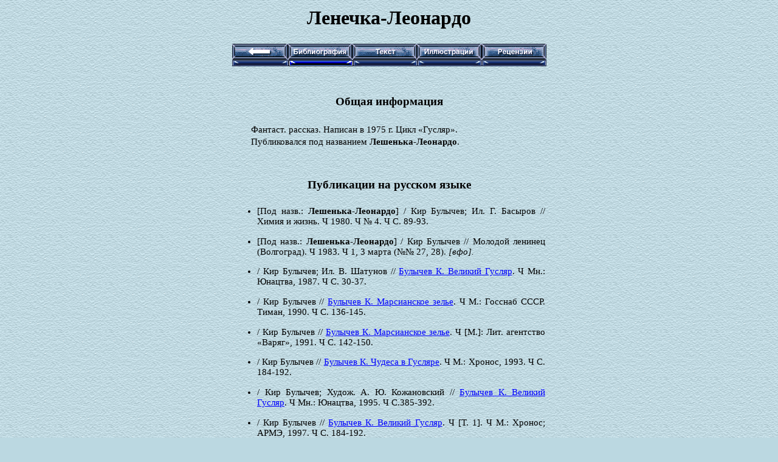

--- FILE ---
content_type: text/html; charset=x-mac-cyrillic
request_url: http://www.rusf.ru/kb/stories/lenechka-leonardo/bibl.htm
body_size: 15888
content:
<html>

<head>
<link REL="STYLESHEET" TYPE="text/css" HREF="../../kb.css">
<meta name="AUTHOR" content="Mikhail Manakov">
<meta name="GENERATOR" content="Microsoft FrontPage 3.0">
<title>Кир Булычев: Фантастика - Ленечка-Леонардо
(описание)</title>
</head>

<body background="../../image2.gif" link="#0000FF" vlink="#0000FF" bgcolor="#BBD8E1">
<div align="center"><center>

<table align="center" width="520" border="0">
  <tr>
    <td><h1 align="center">Ленечка-Леонардо</h1>
    </td>
  </tr>
</table>
</center></div><div align="center"><center>

<table border="0" cellpadding="0" cellspacing="0" width="517">
  <tr>
    <td width="104" height="27" align="center"><a href="../index.htm" target="_top"><img
    src="../../images/zakladka-01.gif" width="93" height="27"
    alt="Книги: Фантастика" border="0"></a></td>
    <td width="104" height="27" align="center"><a href="bibl.htm"><img
    src="../../images/zakladka-02.gif" width="106" height="27"
    alt="Библиографическое описание" border="0"></a></td>
    <td width="103" height="27" align="center"><a href="text.htm"><img
    src="../../images/zakladka-03.gif" width="106" height="27" alt="Текст" border="0"></a></td>
    <td width="103" height="27" align="center"><a href="pict.htm"><img
    src="../../images/zakladka-04.gif" width="106" height="27" alt="Иллюстрации"
    border="0"></a></td>
    <td width="103" height="27" align="center"><img src="../../images/zakladka-05.gif"
    width="106" height="27"></td>
  </tr>
  <tr>
    <td height="10" width="93" align="center"><img src="../../images/knop-zak1_main.gif"
    width="93" height="10"></td>
    <td height="10" width="106" align="center"><img src="../../images/knop-zak2_akt.gif"
    width="106" height="10"></td>
    <td height="10" width="106" align="center"><img src="../../images/knop-zak2_main.gif"
    width="106" height="10"></td>
    <td height="10" width="106" align="center"><img src="../../images/knop-zak2_main.gif"
    width="106" height="10"></td>
    <td height="10" width="106" align="center"><img src="../../images/knop-zak2_main.gif"
    width="106" height="10"></td>
  </tr>
</table>
</center></div><div align="center"><center>

<table border="0" width="520">
  <tr>
    <td><h3 align="center"><br>
    <br>
    Общая информация<br>
    </h3>
    </td>
  </tr>
</table>
</center></div><div align="center"><center>

<table border="0" width="520">
  <tr>
    <td><p class="text">Фантаст. рассказ. Написан в 1975&nbsp;г.
    Цикл «Гусляр».</p>
    <p class="text">Публиковался под названием <b>Лешенька-Леонардо</b>.</td>
  </tr>
</table>
</center></div><div align="center"><center>

<table border="0" width="520">
  <tr>
    <td><h3 align="center"><br>
    <br>
    Публикации на русском языке<br>
    </h3>
    </td>
  </tr>
  <tr>
    <td><ul>
      <li><p class="bibl">[Под назв.: <strong>Лешенька-Леонардо</strong>] /
        Кир Булычев; Ил. Г. Басыров // Химия и жизнь. Ч 1980. Ч
        № 4. Ч С. 89-93.</p>
      </li>
      <li><p class="bibl">[Под назв.: <strong>Лешенька-Леонардо</strong>] /
        Кир Булычев // Молодой ленинец (Волгоград). Ч 1983. Ч
        1, 3 марта (№№ 27, 28). <em>[вфо].</em></p>
      </li>
      <li><p class="bibl">/ Кир Булычев; Ил. В. Шатунов // <a
        href="../../books/russkij/velikij_guslyar-01.htm">Булычев К. Великий
        Гусляр</a>. Ч Мн.: Юнацтва, 1987. Ч С. 30-37.</p>
      </li>
      <li><p class="bibl">/ Кир Булычев // <a
        href="../../books/russkij/marsianskoe_zele-01.htm">Булычев К.
        Марсианское зелье</a>. Ч М.: Госснаб СССР. Тиман, 1990.
        Ч С. 136-145.</p>
      </li>
      <li><p class="bibl">/ Кир Булычев // <a
        href="../../books/russkij/marsianskoe_zele-02.htm">Булычев К.
        Марсианское зелье</a>. Ч [М.]: Лит. агентство
        «Варяг», 1991. Ч С. 142-150.</p>
      </li>
      <li><p class="bibl">/ Кир Булычев // <a
        href="../../books/russkij/chudesa_v_guslyare-02.htm">Булычев К. Чудеса в
        Гусляре</a>. Ч М.: Хронос, 1993. Ч С. 184-192.</p>
      </li>
      <li><p class="bibl">/ Кир Булычев; Худож. А. Ю. Кожановский // <a
        href="../../books/russkij/velikij_guslyar-02.htm">Булычев К. Великий
        Гусляр</a>. Ч Мн.: Юнацтва, 1995. Ч С.385-392.</p>
      </li>
      <li><p class="bibl">/ Кир Булычев // <a
        href="../../books/russkij/velikij_guslyar_t_1-01.htm">Булычев К. Великий
        Гусляр</a>. Ч [Т. 1]. Ч М.: Хронос; АРМЭ, 1997. Ч С. 184-192.</p>
      </li>
      <li><p class="bibl">/ Кир Булычев; Оформл. В. Макарова // <a
        href="../../books/russkij/chudesa_v_guslyare-03.htm">Булычев К. Чудеса в
        Гусляре</a>. Ч СПб.: Азбука Ч Терра, 1998. Ч С. 189-198.</p>
      </li>
      <li><p class="bibl">/ Кир Булычев // <a
        href="../../books/russkij/chudesa_v_guslyare-04.htm">Булычев&nbsp;К. Чудеса
        в Гусляре</a>. Ч М.: АСТ, 1999. Ч С.&nbsp;208-217.</p>
      </li>
      <li><p class="bibl">/ Кир Булычев // <a
        href="../../books/russkij/chudesa_v_guslyare-05.htm">Булычев&nbsp;К. Чудеса
        в Гусляре</a>. Ч М.: АСТ, 2000. Ч С.&nbsp;208-217.</p>
      </li>
      <li><p class="bibl">/ Кир Булычев // <a
        href="../../books/russkij/chudesa_v_guslyare-06.htm">Булычев&nbsp;К. Чудеса
        в Гусляре</a>. Ч М.: АСТ, 2002. Ч С.&nbsp;208-217.</p>
      </li>
      <li><p class="bibl">/ Кир Булычев // <a
        href="../../books/russkij/chudesa_v_guslyare-07.htm">Булычев&nbsp;К. Чудеса
        в Гусляре</a>. Ч М.: АСТ, 2002. Ч С.&nbsp;208-217.</p>
      </li>
      <li><p class="bibl">/ Кир Булычев // <a
        href="../../books/russkij/velikij_guslyar-03.htm">Булычев&nbsp;К. Великий
        Гусляр</a>. Ч М.: АСТ, 2003. Ч С.&nbsp;480-488.</p>
      </li>
    </ul>
    </td>
  </tr>
  <tr>
    <td><h3 align="center"><br>
    Публикации на иностранных языках</h3>
    </td>
  </tr>
  <tr>
    <td><div align="center"><center><table border="0" width="80%">
      <tr>
        <td width="100%"><p align="center"><small>Для корректного
        отображения в этом разделе национальных букв и
        символов используйте <strong><a href="bibl-utf8.htm">UTF-8</a></small><br>
        <br>
        </strong></td>
      </tr>
    </table>
    </center></div></td>
  </tr>
  <tr>
    <td><ul>
      <li><p class="bibl">[Англ. Ч <strong>Wunderbaby</strong>] / Kirill Bulychev; Пер.
        R. DeGaris // <a href="../../books/anglijskij/chudesa_v_guslyare-01.htm">Bulychev K.
        Gusliar wonders</a> [<a href="../../books/anglijskij/chudesa_v_guslyare-01.htm">Булычев
        К. Чудеса в Гусляре</a>]. Ч New York: Macmillan; London: Collier
        Macmillan, 1983. Ч С. 220-228.</p>
      </li>
      <li><p class="bibl">[Болг. Ч <strong>Льошенка-Леонардо</strong>] /
        Пер. С. Талева // Литературен глас (Пловдив). Ч 1981.
        Ч 28 дек. <em>[снп], [вфо].</em></p>
      </li>
      <li><p class="bibl">[Венг. Ч <strong>Ljosenyka-Leonardo</strong>] / Kir Bulicsov; Ил.
        Kurthy Sandor // Univerzum. Ч 1980. Ч №&nbsp;11. Ч С.&nbsp;46-51.</p>
      </li>
      <li><p class="bibl">[Венг. Ч <strong>Ljonyecska-Leonardo</strong>] / Kir Buliscov;
        Рис. Horvath Akos; Пер. Veperdi Gabor // Galaktika. Ч 1989. Ч № 2. Ч С.
        73-78.</p>
      </li>
      <li><p class="bibl">[Чешск. Ч <strong>Leonardo cislo dve</strong>] / Kir Bulycov;
        Пер. J.&nbsp;Tyc // Hledani budouciho casu. Ч Praha: Prace, 1985. Ч С. 386-394.</p>
      </li>
    </ul>
    </td>
  </tr>
  <tr>
    <td><hr align="left" width="50%" noshade>
    <p><small>Примечания: </small><em>[снп]</em><small> Ч
    составителем не просмотрено; </small><em>[вфо]</em><small> Ч
    в фонде отсутствует.</small></td>
  </tr>
</table>
</center></div>

<p align="center"><img src="../../images/line_del-1.gif" width="526" height="22"></p>
<!--banner banner1#random-->
<div align='center'><table id='table_x' width='90%' border='0' cellspacing='10'><tr><td align=center><small>
<!-- request: /kb/stories/lenechka-leonardo/bibl.htm 3.139.109.145 www.rusf.ru -->
<!-- sblock start from ip=>3.139.109.145 uri=>/kb/stories/lenechka-leonardo/bibl.htm --><script type="text/javascript">
<!--
var _acic={dataProvider:10,allowCookieMatch:false};(function(){var e=document.createElement("script");e.type="text/javascript";e.async=true;e.src="https://www.acint.net/aci.js";var t=document.getElementsByTagName("script")[0];t.parentNode.insertBefore(e,t)})()
//-->
</script><!-- sblock end --></small></td></tr></table></div>
<!--noindex-->
<!-- Yandex.Metrika counter -->
<script type="text/javascript">
(function (d, w, c) {
    (w[c] = w[c] || []).push(function() {
        try {
            w.yaCounter28626451 = new Ya.Metrika({id:28626451,
                    webvisor:true,
                    clickmap:true,
                    trackLinks:true,
                    accurateTrackBounce:true});
        } catch(e) { }
    });

    var n = d.getElementsByTagName("script")[0],
        s = d.createElement("script"),
        f = function () { n.parentNode.insertBefore(s, n); };
    s.type = "text/javascript";
    s.async = true;
    s.src = (d.location.protocol == "https:" ? "https:" : "http:") + "//mc.yandex.ru/metrika/watch.js";

    if (w.opera == "[object Opera]") {
        d.addEventListener("DOMContentLoaded", f, false);
    } else { f(); }
})(document, window, "yandex_metrika_callbacks");
</script>
<noscript><div><img src="//mc.yandex.ru/watch/28626451" style="position:absolute; left:-9999px;" alt="" /></div></noscript>
<!-- /Yandex.Metrika counter -->
<script>
  (function(i,s,o,g,r,a,m){i['GoogleAnalyticsObject']=r;i[r]=i[r]||function(){
  (i[r].q=i[r].q||[]).push(arguments)},i[r].l=1*new Date();a=s.createElement(o),
  m=s.getElementsByTagName(o)[0];a.async=1;a.src=g;m.parentNode.insertBefore(a,m)
  })(window,document,'script','//www.google-analytics.com/analytics.js','ga');

  ga('create', 'UA-60009933-1', 'auto');
  ga('send', 'pageview');

</script>
<!--LiveInternet counter--><script type="text/javascript"><!--
document.write("<a href='//www.liveinternet.ru/click' target=_blank "+"rel='nofollow'><img src='//counter.yadro.ru/hit?t16.2;r"+
escape(document.referrer)+((typeof(screen)=="undefined")?"":
";s"+screen.width+"*"+screen.height+"*"+(screen.colorDepth?
screen.colorDepth:screen.pixelDepth))+";u"+escape(document.URL)+
";"+Math.random()+
"' alt='' title='LiveInternet: показано число просмотров за 24"+
" часа, посетителей за 24 часа и за сегодня' "+
"border='0' width='88' height='31'><\/a>")
//--></script><!--/LiveInternet-->

<!--Rating@Mail.ru COUNTER--><script language="JavaScript" type="text/javascript"><!--
d=document;var a='';a+=';r='+escape(d.referrer)
js=10//--></script><script language="JavaScript1.1" type="text/javascript"><!--
a+=';j='+navigator.javaEnabled()
js=11//--></script><script language="JavaScript1.2" type="text/javascript"><!--
s=screen;a+=';s='+s.width+'*'+s.height
a+=';d='+(s.colorDepth?s.colorDepth:s.pixelDepth)
js=12//--></script><script language="JavaScript1.3" type="text/javascript"><!--
js=13//--></script><script language="JavaScript" type="text/javascript"><!--
d.write('<a rel="nofollow" href="http://top.mail.ru/jump?from=2625888"'+
' target=_top><img src="http://top.list.ru/counter'+
'?id=2625888;t=49;js='+js+a+';rand='+Math.random()+
'" alt="Рейтинг@Mail.ru"'+' border=0 height=31 width=88/><\/a>')
if(11<js)d.write('<'+'!-- ')//--></script><noscript><a
target=_top href="http://top.mail.ru/jump?from=2625888"><img
src="http://top.list.ru/counter?js=na;id=2625888;t=49"
border=0 height=31 width=88
alt="Рейтинг@Mail.ru"/></a></noscript><script language="JavaScript" type="text/javascript"><!--
if(11<js)d.write('--'+'>')//--></script><!--/COUNTER-->

<!--/noindex-->

<script async src="//pagead2.googlesyndication.com/pagead/js/adsbygoogle.js"></script>
<script>
     (adsbygoogle = window.adsbygoogle || []).push({
          google_ad_client: "ca-pub-1871116113232490",
          enable_page_level_ads: true
     });
</script>

<!--
[base64]
--><!--banner-->

<hr>
<div align="center"><center>

<table border="0" width="520">
  <tr>
    <td><p align="center"><a href="../../index.htm" target="_top">Кир&nbsp;Булычев</a>&nbsp;-&gt;
    <small>[<a href="../../bibliogr/index.htm" target="_top">Библиография</a>] [<a
    href="../index.htm" target="_top">Книги</a>] [<a href="../../critic/index.htm"
    target="_top">Критика</a>] [<a href="../../int/index.htm" target="_top">Интервью</a>]
    [<a href="../../pict/index.htm" target="_top">Иллюстрации</a>] [<a
    href="../../photos/index.htm" target="_top">Фотографии</a>] [<a
    href="../../films/index.htm" target="_top">Фильмы</a>]</small><br>
    Ленечка-Леонардо&nbsp;-&gt; <small>[Библиографическая&nbsp;справка]&nbsp;[<a
    href="text.htm">Текст</a>]&nbsp;[<a href="pict.htm">Иллюстрации</a>]</small></td>
  </tr>
</table>
</center></div>

<hr width="75%">
<!--Begin of Navigation 2 (rusf), level 3-->
<div align="center"><center>

<table border="0" width="520">
  <tr>
    <td><p align="center"><br>
    <a href="../../../index.htm" target="_top">Фантастика</a>&nbsp;-&gt; <small>[<a
    href="../../../authors/index.htm" target="_top">ПИСАТЕЛИ</a>] [<a
    href="../../../awards/index.htm" target="_top">Премии&nbsp;и&nbsp;ТОР</a>] [<a
    href="../../../oldnews/index.htm" target="_top">Новости</a>] [<a
    href="../../../fandom/index.htm" target="_top">Фэндом</a>] [<a
    href="../../../fanzins/index.htm" target="_top">Журналы</a>] [<a
    href="../../../fc/index.htm" target="_top">Календарь</a>] [<a
    href="../../../photos/index.htm" target="_top">Фотографии</a>] [<a
    href="../../../books/index.htm" target="_top">Книжная&nbsp;полка</a>] [<a
    href="../../../links/index.htm" target="_top">Ссылки</a>]</small><br>
    <br>
    </td>
  </tr>
</table>
</center></div><!--End of Navigation 2 (rusf), level 3-->


<hr>
<div align="center"><center>

<table BORDER="0" WIDTH="520">
  <tr>
    <td ALIGN="center"><em><br>
    <small>(с)&nbsp;<a HREF="http://rusf.ru/">&quot;Русская фантастика&quot;</a>,
    1998-2007. Гл. редактор <a HREF="mailto:dm@rusf.ru">Дмитрий
    Ватолин</a><br>
    (с)&nbsp;<a HREF="mailto:mike@rusf.ru">Михаил&nbsp;Манаков</a>,
    библиография, 1998-2007<br>
    (с)&nbsp;<a HREF="mailto:dm@rusf.ru">Дмитрий&nbsp;Ватолин</a>, <a
    HREF="mailto:mike@rusf.ru">Михаил&nbsp;Манаков</a>, дизайн, 1998</small></em></td>
  </tr>
  <tr>
    <td ALIGN="center"><small><em>Редактор <a HREF="mailto:mike@rusf.ru">Михаил&nbsp;Манаков</a><br>
    Оформление: <a HREF="mailto:yb@rusf.ru?Subject=Ekaterine_Maltsevoy">Екатерина
    Мальцева</a><br>
    Набор текста, верстка: <a HREF="mailto:mike@rusf.ru">Михаил&nbsp;Манаков</a></em></small></td>
  </tr>
  <tr>
    <td ALIGN="center"><em><small>Последнее обновление страницы: 24.01.2004</small></em></td>
  </tr>
  <tr>
    <td ALIGN="center"><em><small>Ваши замечания и предложения
    оставляйте в <a HREF="../../guestbk.htm">Гостевой книге</a></small></em></td>
  </tr>
  <tr>
    <td ALIGN="center"><em><small>Тексты произведений, статей,
    интервью, библиографии, рисунки и другие
    материалы<br>
    НЕ&nbsp;МОГУТ&nbsp;БЫТЬ&nbsp;ИСПОЛЬЗОВАНЫ
    без&nbsp;согласия&nbsp;авторов&nbsp;и&nbsp;издателей</small></em></td>
  </tr>
</table>
</center></div>
</body>
</html>


--- FILE ---
content_type: text/html; charset=utf-8
request_url: https://www.google.com/recaptcha/api2/aframe
body_size: 264
content:
<!DOCTYPE HTML><html><head><meta http-equiv="content-type" content="text/html; charset=UTF-8"></head><body><script nonce="AnY7Blfwg9vCwcWl0Es8cg">/** Anti-fraud and anti-abuse applications only. See google.com/recaptcha */ try{var clients={'sodar':'https://pagead2.googlesyndication.com/pagead/sodar?'};window.addEventListener("message",function(a){try{if(a.source===window.parent){var b=JSON.parse(a.data);var c=clients[b['id']];if(c){var d=document.createElement('img');d.src=c+b['params']+'&rc='+(localStorage.getItem("rc::a")?sessionStorage.getItem("rc::b"):"");window.document.body.appendChild(d);sessionStorage.setItem("rc::e",parseInt(sessionStorage.getItem("rc::e")||0)+1);localStorage.setItem("rc::h",'1768725622771');}}}catch(b){}});window.parent.postMessage("_grecaptcha_ready", "*");}catch(b){}</script></body></html>